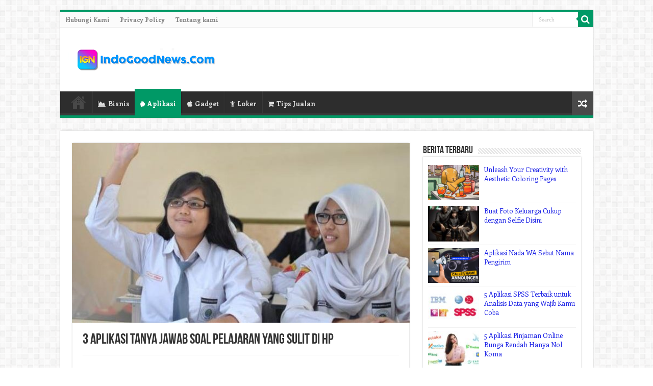

--- FILE ---
content_type: text/html; charset=UTF-8
request_url: https://www.indogoodnews.com/1018/aplikasi-tanya-jawab-soal-pelajaran.html
body_size: 11854
content:
<!DOCTYPE html>
<html lang="en-US" prefix="og: http://ogp.me/ns#">
<head>
<meta charset="UTF-8" />
<link rel="pingback" href="https://www.indogoodnews.com/xmlrpc.php" />
<title>3 Aplikasi Tanya Jawab Soal Pelajaran yang Sulit di HP &#8211; IGN &#8211; IndoGoodNews</title>
<meta name='robots' content='max-image-preview:large' />
	<style>img:is([sizes="auto" i], [sizes^="auto," i]) { contain-intrinsic-size: 3000px 1500px }</style>
	<link rel='dns-prefetch' href='//www.indogoodnews.com' />
<link rel='dns-prefetch' href='//fonts.googleapis.com' />
<link rel="alternate" type="application/rss+xml" title="IGN - IndoGoodNews &raquo; Feed" href="https://www.indogoodnews.com/feed" />
<link rel="alternate" type="application/rss+xml" title="IGN - IndoGoodNews &raquo; Comments Feed" href="https://www.indogoodnews.com/comments/feed" />
<script type="text/javascript">
/* <![CDATA[ */
window._wpemojiSettings = {"baseUrl":"https:\/\/s.w.org\/images\/core\/emoji\/16.0.1\/72x72\/","ext":".png","svgUrl":"https:\/\/s.w.org\/images\/core\/emoji\/16.0.1\/svg\/","svgExt":".svg","source":{"concatemoji":"https:\/\/www.indogoodnews.com\/wp-includes\/js\/wp-emoji-release.min.js"}};
/*! This file is auto-generated */
!function(s,n){var o,i,e;function c(e){try{var t={supportTests:e,timestamp:(new Date).valueOf()};sessionStorage.setItem(o,JSON.stringify(t))}catch(e){}}function p(e,t,n){e.clearRect(0,0,e.canvas.width,e.canvas.height),e.fillText(t,0,0);var t=new Uint32Array(e.getImageData(0,0,e.canvas.width,e.canvas.height).data),a=(e.clearRect(0,0,e.canvas.width,e.canvas.height),e.fillText(n,0,0),new Uint32Array(e.getImageData(0,0,e.canvas.width,e.canvas.height).data));return t.every(function(e,t){return e===a[t]})}function u(e,t){e.clearRect(0,0,e.canvas.width,e.canvas.height),e.fillText(t,0,0);for(var n=e.getImageData(16,16,1,1),a=0;a<n.data.length;a++)if(0!==n.data[a])return!1;return!0}function f(e,t,n,a){switch(t){case"flag":return n(e,"\ud83c\udff3\ufe0f\u200d\u26a7\ufe0f","\ud83c\udff3\ufe0f\u200b\u26a7\ufe0f")?!1:!n(e,"\ud83c\udde8\ud83c\uddf6","\ud83c\udde8\u200b\ud83c\uddf6")&&!n(e,"\ud83c\udff4\udb40\udc67\udb40\udc62\udb40\udc65\udb40\udc6e\udb40\udc67\udb40\udc7f","\ud83c\udff4\u200b\udb40\udc67\u200b\udb40\udc62\u200b\udb40\udc65\u200b\udb40\udc6e\u200b\udb40\udc67\u200b\udb40\udc7f");case"emoji":return!a(e,"\ud83e\udedf")}return!1}function g(e,t,n,a){var r="undefined"!=typeof WorkerGlobalScope&&self instanceof WorkerGlobalScope?new OffscreenCanvas(300,150):s.createElement("canvas"),o=r.getContext("2d",{willReadFrequently:!0}),i=(o.textBaseline="top",o.font="600 32px Arial",{});return e.forEach(function(e){i[e]=t(o,e,n,a)}),i}function t(e){var t=s.createElement("script");t.src=e,t.defer=!0,s.head.appendChild(t)}"undefined"!=typeof Promise&&(o="wpEmojiSettingsSupports",i=["flag","emoji"],n.supports={everything:!0,everythingExceptFlag:!0},e=new Promise(function(e){s.addEventListener("DOMContentLoaded",e,{once:!0})}),new Promise(function(t){var n=function(){try{var e=JSON.parse(sessionStorage.getItem(o));if("object"==typeof e&&"number"==typeof e.timestamp&&(new Date).valueOf()<e.timestamp+604800&&"object"==typeof e.supportTests)return e.supportTests}catch(e){}return null}();if(!n){if("undefined"!=typeof Worker&&"undefined"!=typeof OffscreenCanvas&&"undefined"!=typeof URL&&URL.createObjectURL&&"undefined"!=typeof Blob)try{var e="postMessage("+g.toString()+"("+[JSON.stringify(i),f.toString(),p.toString(),u.toString()].join(",")+"));",a=new Blob([e],{type:"text/javascript"}),r=new Worker(URL.createObjectURL(a),{name:"wpTestEmojiSupports"});return void(r.onmessage=function(e){c(n=e.data),r.terminate(),t(n)})}catch(e){}c(n=g(i,f,p,u))}t(n)}).then(function(e){for(var t in e)n.supports[t]=e[t],n.supports.everything=n.supports.everything&&n.supports[t],"flag"!==t&&(n.supports.everythingExceptFlag=n.supports.everythingExceptFlag&&n.supports[t]);n.supports.everythingExceptFlag=n.supports.everythingExceptFlag&&!n.supports.flag,n.DOMReady=!1,n.readyCallback=function(){n.DOMReady=!0}}).then(function(){return e}).then(function(){var e;n.supports.everything||(n.readyCallback(),(e=n.source||{}).concatemoji?t(e.concatemoji):e.wpemoji&&e.twemoji&&(t(e.twemoji),t(e.wpemoji)))}))}((window,document),window._wpemojiSettings);
/* ]]> */
</script>
<style id='wp-emoji-styles-inline-css' type='text/css'>

	img.wp-smiley, img.emoji {
		display: inline !important;
		border: none !important;
		box-shadow: none !important;
		height: 1em !important;
		width: 1em !important;
		margin: 0 0.07em !important;
		vertical-align: -0.1em !important;
		background: none !important;
		padding: 0 !important;
	}
</style>
<link rel='stylesheet' id='wp-block-library-css' href='https://www.indogoodnews.com/wp-includes/css/dist/block-library/style.min.css' type='text/css' media='all' />
<style id='classic-theme-styles-inline-css' type='text/css'>
/*! This file is auto-generated */
.wp-block-button__link{color:#fff;background-color:#32373c;border-radius:9999px;box-shadow:none;text-decoration:none;padding:calc(.667em + 2px) calc(1.333em + 2px);font-size:1.125em}.wp-block-file__button{background:#32373c;color:#fff;text-decoration:none}
</style>
<style id='global-styles-inline-css' type='text/css'>
:root{--wp--preset--aspect-ratio--square: 1;--wp--preset--aspect-ratio--4-3: 4/3;--wp--preset--aspect-ratio--3-4: 3/4;--wp--preset--aspect-ratio--3-2: 3/2;--wp--preset--aspect-ratio--2-3: 2/3;--wp--preset--aspect-ratio--16-9: 16/9;--wp--preset--aspect-ratio--9-16: 9/16;--wp--preset--color--black: #000000;--wp--preset--color--cyan-bluish-gray: #abb8c3;--wp--preset--color--white: #ffffff;--wp--preset--color--pale-pink: #f78da7;--wp--preset--color--vivid-red: #cf2e2e;--wp--preset--color--luminous-vivid-orange: #ff6900;--wp--preset--color--luminous-vivid-amber: #fcb900;--wp--preset--color--light-green-cyan: #7bdcb5;--wp--preset--color--vivid-green-cyan: #00d084;--wp--preset--color--pale-cyan-blue: #8ed1fc;--wp--preset--color--vivid-cyan-blue: #0693e3;--wp--preset--color--vivid-purple: #9b51e0;--wp--preset--gradient--vivid-cyan-blue-to-vivid-purple: linear-gradient(135deg,rgba(6,147,227,1) 0%,rgb(155,81,224) 100%);--wp--preset--gradient--light-green-cyan-to-vivid-green-cyan: linear-gradient(135deg,rgb(122,220,180) 0%,rgb(0,208,130) 100%);--wp--preset--gradient--luminous-vivid-amber-to-luminous-vivid-orange: linear-gradient(135deg,rgba(252,185,0,1) 0%,rgba(255,105,0,1) 100%);--wp--preset--gradient--luminous-vivid-orange-to-vivid-red: linear-gradient(135deg,rgba(255,105,0,1) 0%,rgb(207,46,46) 100%);--wp--preset--gradient--very-light-gray-to-cyan-bluish-gray: linear-gradient(135deg,rgb(238,238,238) 0%,rgb(169,184,195) 100%);--wp--preset--gradient--cool-to-warm-spectrum: linear-gradient(135deg,rgb(74,234,220) 0%,rgb(151,120,209) 20%,rgb(207,42,186) 40%,rgb(238,44,130) 60%,rgb(251,105,98) 80%,rgb(254,248,76) 100%);--wp--preset--gradient--blush-light-purple: linear-gradient(135deg,rgb(255,206,236) 0%,rgb(152,150,240) 100%);--wp--preset--gradient--blush-bordeaux: linear-gradient(135deg,rgb(254,205,165) 0%,rgb(254,45,45) 50%,rgb(107,0,62) 100%);--wp--preset--gradient--luminous-dusk: linear-gradient(135deg,rgb(255,203,112) 0%,rgb(199,81,192) 50%,rgb(65,88,208) 100%);--wp--preset--gradient--pale-ocean: linear-gradient(135deg,rgb(255,245,203) 0%,rgb(182,227,212) 50%,rgb(51,167,181) 100%);--wp--preset--gradient--electric-grass: linear-gradient(135deg,rgb(202,248,128) 0%,rgb(113,206,126) 100%);--wp--preset--gradient--midnight: linear-gradient(135deg,rgb(2,3,129) 0%,rgb(40,116,252) 100%);--wp--preset--font-size--small: 13px;--wp--preset--font-size--medium: 20px;--wp--preset--font-size--large: 36px;--wp--preset--font-size--x-large: 42px;--wp--preset--spacing--20: 0.44rem;--wp--preset--spacing--30: 0.67rem;--wp--preset--spacing--40: 1rem;--wp--preset--spacing--50: 1.5rem;--wp--preset--spacing--60: 2.25rem;--wp--preset--spacing--70: 3.38rem;--wp--preset--spacing--80: 5.06rem;--wp--preset--shadow--natural: 6px 6px 9px rgba(0, 0, 0, 0.2);--wp--preset--shadow--deep: 12px 12px 50px rgba(0, 0, 0, 0.4);--wp--preset--shadow--sharp: 6px 6px 0px rgba(0, 0, 0, 0.2);--wp--preset--shadow--outlined: 6px 6px 0px -3px rgba(255, 255, 255, 1), 6px 6px rgba(0, 0, 0, 1);--wp--preset--shadow--crisp: 6px 6px 0px rgba(0, 0, 0, 1);}:where(.is-layout-flex){gap: 0.5em;}:where(.is-layout-grid){gap: 0.5em;}body .is-layout-flex{display: flex;}.is-layout-flex{flex-wrap: wrap;align-items: center;}.is-layout-flex > :is(*, div){margin: 0;}body .is-layout-grid{display: grid;}.is-layout-grid > :is(*, div){margin: 0;}:where(.wp-block-columns.is-layout-flex){gap: 2em;}:where(.wp-block-columns.is-layout-grid){gap: 2em;}:where(.wp-block-post-template.is-layout-flex){gap: 1.25em;}:where(.wp-block-post-template.is-layout-grid){gap: 1.25em;}.has-black-color{color: var(--wp--preset--color--black) !important;}.has-cyan-bluish-gray-color{color: var(--wp--preset--color--cyan-bluish-gray) !important;}.has-white-color{color: var(--wp--preset--color--white) !important;}.has-pale-pink-color{color: var(--wp--preset--color--pale-pink) !important;}.has-vivid-red-color{color: var(--wp--preset--color--vivid-red) !important;}.has-luminous-vivid-orange-color{color: var(--wp--preset--color--luminous-vivid-orange) !important;}.has-luminous-vivid-amber-color{color: var(--wp--preset--color--luminous-vivid-amber) !important;}.has-light-green-cyan-color{color: var(--wp--preset--color--light-green-cyan) !important;}.has-vivid-green-cyan-color{color: var(--wp--preset--color--vivid-green-cyan) !important;}.has-pale-cyan-blue-color{color: var(--wp--preset--color--pale-cyan-blue) !important;}.has-vivid-cyan-blue-color{color: var(--wp--preset--color--vivid-cyan-blue) !important;}.has-vivid-purple-color{color: var(--wp--preset--color--vivid-purple) !important;}.has-black-background-color{background-color: var(--wp--preset--color--black) !important;}.has-cyan-bluish-gray-background-color{background-color: var(--wp--preset--color--cyan-bluish-gray) !important;}.has-white-background-color{background-color: var(--wp--preset--color--white) !important;}.has-pale-pink-background-color{background-color: var(--wp--preset--color--pale-pink) !important;}.has-vivid-red-background-color{background-color: var(--wp--preset--color--vivid-red) !important;}.has-luminous-vivid-orange-background-color{background-color: var(--wp--preset--color--luminous-vivid-orange) !important;}.has-luminous-vivid-amber-background-color{background-color: var(--wp--preset--color--luminous-vivid-amber) !important;}.has-light-green-cyan-background-color{background-color: var(--wp--preset--color--light-green-cyan) !important;}.has-vivid-green-cyan-background-color{background-color: var(--wp--preset--color--vivid-green-cyan) !important;}.has-pale-cyan-blue-background-color{background-color: var(--wp--preset--color--pale-cyan-blue) !important;}.has-vivid-cyan-blue-background-color{background-color: var(--wp--preset--color--vivid-cyan-blue) !important;}.has-vivid-purple-background-color{background-color: var(--wp--preset--color--vivid-purple) !important;}.has-black-border-color{border-color: var(--wp--preset--color--black) !important;}.has-cyan-bluish-gray-border-color{border-color: var(--wp--preset--color--cyan-bluish-gray) !important;}.has-white-border-color{border-color: var(--wp--preset--color--white) !important;}.has-pale-pink-border-color{border-color: var(--wp--preset--color--pale-pink) !important;}.has-vivid-red-border-color{border-color: var(--wp--preset--color--vivid-red) !important;}.has-luminous-vivid-orange-border-color{border-color: var(--wp--preset--color--luminous-vivid-orange) !important;}.has-luminous-vivid-amber-border-color{border-color: var(--wp--preset--color--luminous-vivid-amber) !important;}.has-light-green-cyan-border-color{border-color: var(--wp--preset--color--light-green-cyan) !important;}.has-vivid-green-cyan-border-color{border-color: var(--wp--preset--color--vivid-green-cyan) !important;}.has-pale-cyan-blue-border-color{border-color: var(--wp--preset--color--pale-cyan-blue) !important;}.has-vivid-cyan-blue-border-color{border-color: var(--wp--preset--color--vivid-cyan-blue) !important;}.has-vivid-purple-border-color{border-color: var(--wp--preset--color--vivid-purple) !important;}.has-vivid-cyan-blue-to-vivid-purple-gradient-background{background: var(--wp--preset--gradient--vivid-cyan-blue-to-vivid-purple) !important;}.has-light-green-cyan-to-vivid-green-cyan-gradient-background{background: var(--wp--preset--gradient--light-green-cyan-to-vivid-green-cyan) !important;}.has-luminous-vivid-amber-to-luminous-vivid-orange-gradient-background{background: var(--wp--preset--gradient--luminous-vivid-amber-to-luminous-vivid-orange) !important;}.has-luminous-vivid-orange-to-vivid-red-gradient-background{background: var(--wp--preset--gradient--luminous-vivid-orange-to-vivid-red) !important;}.has-very-light-gray-to-cyan-bluish-gray-gradient-background{background: var(--wp--preset--gradient--very-light-gray-to-cyan-bluish-gray) !important;}.has-cool-to-warm-spectrum-gradient-background{background: var(--wp--preset--gradient--cool-to-warm-spectrum) !important;}.has-blush-light-purple-gradient-background{background: var(--wp--preset--gradient--blush-light-purple) !important;}.has-blush-bordeaux-gradient-background{background: var(--wp--preset--gradient--blush-bordeaux) !important;}.has-luminous-dusk-gradient-background{background: var(--wp--preset--gradient--luminous-dusk) !important;}.has-pale-ocean-gradient-background{background: var(--wp--preset--gradient--pale-ocean) !important;}.has-electric-grass-gradient-background{background: var(--wp--preset--gradient--electric-grass) !important;}.has-midnight-gradient-background{background: var(--wp--preset--gradient--midnight) !important;}.has-small-font-size{font-size: var(--wp--preset--font-size--small) !important;}.has-medium-font-size{font-size: var(--wp--preset--font-size--medium) !important;}.has-large-font-size{font-size: var(--wp--preset--font-size--large) !important;}.has-x-large-font-size{font-size: var(--wp--preset--font-size--x-large) !important;}
:where(.wp-block-post-template.is-layout-flex){gap: 1.25em;}:where(.wp-block-post-template.is-layout-grid){gap: 1.25em;}
:where(.wp-block-columns.is-layout-flex){gap: 2em;}:where(.wp-block-columns.is-layout-grid){gap: 2em;}
:root :where(.wp-block-pullquote){font-size: 1.5em;line-height: 1.6;}
</style>
<link rel='stylesheet' id='contact-form-7-css' href='https://www.indogoodnews.com/wp-content/plugins/contact-form-7/includes/css/styles.css' type='text/css' media='all' />
<link rel='stylesheet' id='tie-style-css' href='https://www.indogoodnews.com/wp-content/themes/sahifa/style.css' type='text/css' media='all' />
<link rel='stylesheet' id='tie-ilightbox-skin-css' href='https://www.indogoodnews.com/wp-content/themes/sahifa/css/ilightbox/dark-skin/skin.css' type='text/css' media='all' />
<link rel='stylesheet' id='Enriqueta-css' href='https://fonts.googleapis.com/css?family=Enriqueta%3Aregular%2C700' type='text/css' media='all' />
<script type="text/javascript" src="https://www.indogoodnews.com/wp-includes/js/jquery/jquery.min.js" id="jquery-core-js"></script>
<script type="text/javascript" src="https://www.indogoodnews.com/wp-includes/js/jquery/jquery-migrate.min.js" id="jquery-migrate-js"></script>
<link rel="https://api.w.org/" href="https://www.indogoodnews.com/wp-json/" /><link rel="alternate" title="JSON" type="application/json" href="https://www.indogoodnews.com/wp-json/wp/v2/posts/1018" /><link rel="EditURI" type="application/rsd+xml" title="RSD" href="https://www.indogoodnews.com/xmlrpc.php?rsd" />
<meta name="generator" content="WordPress 6.8.3" />
<link rel="canonical" href="https://www.indogoodnews.com/1018/aplikasi-tanya-jawab-soal-pelajaran.html" />
<link rel='shortlink' href='https://www.indogoodnews.com/?p=1018' />
<link rel="alternate" title="oEmbed (JSON)" type="application/json+oembed" href="https://www.indogoodnews.com/wp-json/oembed/1.0/embed?url=https%3A%2F%2Fwww.indogoodnews.com%2F1018%2Faplikasi-tanya-jawab-soal-pelajaran.html" />
<link rel="alternate" title="oEmbed (XML)" type="text/xml+oembed" href="https://www.indogoodnews.com/wp-json/oembed/1.0/embed?url=https%3A%2F%2Fwww.indogoodnews.com%2F1018%2Faplikasi-tanya-jawab-soal-pelajaran.html&#038;format=xml" />
<!-- Meta Pixel Code -->
<script>
!function(f,b,e,v,n,t,s)
{if(f.fbq)return;n=f.fbq=function(){n.callMethod?
n.callMethod.apply(n,arguments):n.queue.push(arguments)};
if(!f._fbq)f._fbq=n;n.push=n;n.loaded=!0;n.version='2.0';
n.queue=[];t=b.createElement(e);t.async=!0;
t.src=v;s=b.getElementsByTagName(e)[0];
s.parentNode.insertBefore(t,s)}(window, document,'script',
'https://connect.facebook.net/en_US/fbevents.js');
fbq('init', '335219011977570');
fbq('track', 'PageView');
</script>
<noscript><img height="1" width="1" style="display:none"
src="https://www.facebook.com/tr?id=335219011977570&ev=PageView&noscript=1"
/></noscript>
<!-- End Meta Pixel Code --><link rel="shortcut icon" href="https://www.indogoodnews.com/wp-content/uploads/2021/11/ign-header-kecil.png" title="Favicon" />
<!--[if IE]>
<script type="text/javascript">jQuery(document).ready(function (){ jQuery(".menu-item").has("ul").children("a").attr("aria-haspopup", "true");});</script>
<![endif]-->
<!--[if lt IE 9]>
<script src="https://www.indogoodnews.com/wp-content/themes/sahifa/js/html5.js"></script>
<script src="https://www.indogoodnews.com/wp-content/themes/sahifa/js/selectivizr-min.js"></script>
<![endif]-->
<!--[if IE 9]>
<link rel="stylesheet" type="text/css" media="all" href="https://www.indogoodnews.com/wp-content/themes/sahifa/css/ie9.css" />
<![endif]-->
<!--[if IE 8]>
<link rel="stylesheet" type="text/css" media="all" href="https://www.indogoodnews.com/wp-content/themes/sahifa/css/ie8.css" />
<![endif]-->
<!--[if IE 7]>
<link rel="stylesheet" type="text/css" media="all" href="https://www.indogoodnews.com/wp-content/themes/sahifa/css/ie7.css" />
<![endif]-->


<meta name="viewport" content="width=device-width, initial-scale=1.0" />
<link rel="apple-touch-icon-precomposed" sizes="144x144" href="https://www.indogoodnews.com/wp-content/uploads/2021/07/ign-logos.png" />
<link rel="apple-touch-icon-precomposed" sizes="120x120" href="https://www.indogoodnews.com/wp-content/uploads/2021/07/ign-logos.png" />
<link rel="apple-touch-icon-precomposed" sizes="72x72" href="https://www.indogoodnews.com/wp-content/uploads/2021/07/ign-logos.png" />
<link rel="apple-touch-icon-precomposed" href="https://www.indogoodnews.com/wp-content/uploads/2021/07/ign-logos.png" />



<style type="text/css" media="screen">

body{
	font-family: 'Enriqueta';
	font-weight: normal;
}

.logo h1 a, .logo h2 a{
	font-weight: bolder;
}

.logo span{
	font-weight: bold;
}

.top-nav, .top-nav ul li a {
	font-weight: bolder;
}

#main-nav, #main-nav ul li a{
	font-weight: bolder;
}

.breaking-news span.breaking-news-title{
	font-weight: bolder;
}

.page-title{
	font-weight: bolder;
}

.post-title{
	font-weight: bolder;
}

h2.post-box-title, h2.post-box-title a{
	font-weight: bolder;
}

h3.post-box-title, h3.post-box-title a{
	font-weight: bolder;
}

p.post-meta, p.post-meta a{
	font-weight: lighter;
}

body.single .entry, body.page .entry{
	font-family: Arial, Helvetica, sans-serif;
	font-size : 16px;
	font-weight: normal;
	font-style: normal;
}

blockquote p{
	font-weight: bold;
}

.widget-top h4, .widget-top h4 a{
	font-weight: lighter;
}

.footer-widget-top h4, .footer-widget-top h4 a{
	font-weight: bold;
}

#featured-posts .featured-title h2 a{
	font-weight: bolder;
}

.ei-title h2, .slider-caption h2 a, .content .slider-caption h2 a, .slider-caption h2, .content .slider-caption h2, .content .ei-title h2{
	font-weight: bolder;
}

.cat-box-title h2, .cat-box-title h2 a, .block-head h3, #respond h3, #comments-title, h2.review-box-header, .woocommerce-tabs .entry-content h2, .woocommerce .related.products h2, .entry .woocommerce h2, .woocommerce-billing-fields h3, .woocommerce-shipping-fields h3, #order_review_heading, #bbpress-forums fieldset.bbp-form legend, #buddypress .item-body h4, #buddypress #item-body h4{
	font-weight: bolder;
}

#main-nav,
.cat-box-content,
#sidebar .widget-container,
.post-listing,
#commentform {
	border-bottom-color: #009966;
}

.search-block .search-button,
#topcontrol,
#main-nav ul li.current-menu-item a,
#main-nav ul li.current-menu-item a:hover,
#main-nav ul li.current_page_parent a,
#main-nav ul li.current_page_parent a:hover,
#main-nav ul li.current-menu-parent a,
#main-nav ul li.current-menu-parent a:hover,
#main-nav ul li.current-page-ancestor a,
#main-nav ul li.current-page-ancestor a:hover,
.pagination span.current,
.share-post span.share-text,
.flex-control-paging li a.flex-active,
.ei-slider-thumbs li.ei-slider-element,
.review-percentage .review-item span span,
.review-final-score,
.button,
a.button,
a.more-link,
#main-content input[type="submit"],
.form-submit #submit,
#login-form .login-button,
.widget-feedburner .feedburner-subscribe,
input[type="submit"],
#buddypress button,
#buddypress a.button,
#buddypress input[type=submit],
#buddypress input[type=reset],
#buddypress ul.button-nav li a,
#buddypress div.generic-button a,
#buddypress .comment-reply-link,
#buddypress div.item-list-tabs ul li a span,
#buddypress div.item-list-tabs ul li.selected a,
#buddypress div.item-list-tabs ul li.current a,
#buddypress #members-directory-form div.item-list-tabs ul li.selected span,
#members-list-options a.selected,
#groups-list-options a.selected,
body.dark-skin #buddypress div.item-list-tabs ul li a span,
body.dark-skin #buddypress div.item-list-tabs ul li.selected a,
body.dark-skin #buddypress div.item-list-tabs ul li.current a,
body.dark-skin #members-list-options a.selected,
body.dark-skin #groups-list-options a.selected,
.search-block-large .search-button,
#featured-posts .flex-next:hover,
#featured-posts .flex-prev:hover,
a.tie-cart span.shooping-count,
.woocommerce span.onsale,
.woocommerce-page span.onsale ,
.woocommerce .widget_price_filter .ui-slider .ui-slider-handle,
.woocommerce-page .widget_price_filter .ui-slider .ui-slider-handle,
#check-also-close,
a.post-slideshow-next,
a.post-slideshow-prev,
.widget_price_filter .ui-slider .ui-slider-handle,
.quantity .minus:hover,
.quantity .plus:hover,
.mejs-container .mejs-controls .mejs-time-rail .mejs-time-current,
#reading-position-indicator  {
	background-color:#009966;
}

::-webkit-scrollbar-thumb{
	background-color:#009966 !important;
}

#theme-footer,
#theme-header,
.top-nav ul li.current-menu-item:before,
#main-nav .menu-sub-content ,
#main-nav ul ul,
#check-also-box {
	border-top-color: #009966;
}

.search-block:after {
	border-right-color:#009966;
}

body.rtl .search-block:after {
	border-left-color:#009966;
}

#main-nav ul > li.menu-item-has-children:hover > a:after,
#main-nav ul > li.mega-menu:hover > a:after {
	border-color:transparent transparent #009966;
}

.widget.timeline-posts li a:hover,
.widget.timeline-posts li a:hover span.tie-date {
	color: #009966;
}

.widget.timeline-posts li a:hover span.tie-date:before {
	background: #009966;
	border-color: #009966;
}

#order_review,
#order_review_heading {
	border-color: #009966;
}


a {
	color: #1e24e6;
}
		
a:hover {
	color: #4566ed;
}
		
#theme-header {
	background-color:#ffffff !important; 
				}


</style>

		<script type="text/javascript">
			/* <![CDATA[ */
				var sf_position = '0';
				var sf_templates = "<a href=\"{search_url_escaped}\">View All Results<\/a>";
				var sf_input = '.search-live';
				jQuery(document).ready(function(){
					jQuery(sf_input).ajaxyLiveSearch({"expand":false,"searchUrl":"https:\/\/www.indogoodnews.com\/?s=%s","text":"Search","delay":500,"iwidth":180,"width":315,"ajaxUrl":"https:\/\/www.indogoodnews.com\/wp-admin\/admin-ajax.php","rtl":0});
					jQuery(".live-search_ajaxy-selective-input").keyup(function() {
						var width = jQuery(this).val().length * 8;
						if(width < 50) {
							width = 50;
						}
						jQuery(this).width(width);
					});
					jQuery(".live-search_ajaxy-selective-search").click(function() {
						jQuery(this).find(".live-search_ajaxy-selective-input").focus();
					});
					jQuery(".live-search_ajaxy-selective-close").click(function() {
						jQuery(this).parent().remove();
					});
				});
			/* ]]> */
		</script>
		<link rel="icon" href="https://www.indogoodnews.com/wp-content/uploads/2021/07/cropped-ign-logos-32x32.png" sizes="32x32" />
<link rel="icon" href="https://www.indogoodnews.com/wp-content/uploads/2021/07/cropped-ign-logos-192x192.png" sizes="192x192" />
<link rel="apple-touch-icon" href="https://www.indogoodnews.com/wp-content/uploads/2021/07/cropped-ign-logos-180x180.png" />
<meta name="msapplication-TileImage" content="https://www.indogoodnews.com/wp-content/uploads/2021/07/cropped-ign-logos-270x270.png" />
		<style type="text/css" id="wp-custom-css">
			@media(max-width:480px){.single-post-thumb {
display: none;
}} 

		</style>
		<script async src="https://pagead2.googlesyndication.com/pagead/js/adsbygoogle.js?client=ca-pub-3934823956239962"
     crossorigin="anonymous"></script>	
</head>
<body id="top" class="wp-singular post-template-default single single-post postid-1018 single-format-standard wp-theme-sahifa lazy-enabled">

<div class="wrapper-outer">

	<div class="background-cover"></div>

	<aside id="slide-out">

			<div class="search-mobile">
			<form method="get" id="searchform-mobile" action="https://www.indogoodnews.com/">
				<button class="search-button" type="submit" value="Search"><i class="fa fa-search"></i></button>
				<input type="text" id="s-mobile" name="s" title="Search" value="Search" onfocus="if (this.value == 'Search') {this.value = '';}" onblur="if (this.value == '') {this.value = 'Search';}"  />
			</form>
		</div><!-- .search-mobile /-->
	
	
		<div id="mobile-menu" ></div>
	</aside><!-- #slide-out /-->

		<div id="wrapper" class="boxed">
		<div class="inner-wrapper">

		<header id="theme-header" class="theme-header">
						<div id="top-nav" class="top-nav">
				<div class="container">

			
				<div class="menu"><ul>
<li class="page_item page-item-92"><a href="https://www.indogoodnews.com/hubungi-kami">Hubungi Kami</a></li>
<li class="page_item page-item-3"><a href="https://www.indogoodnews.com/privacy-policy">Privacy Policy</a></li>
<li class="page_item page-item-42"><a href="https://www.indogoodnews.com/tentang-kami">Tentang kami</a></li>
</ul></div>

						<div class="search-block">
						<form method="get" id="searchform-header" action="https://www.indogoodnews.com/">
							<button class="search-button" type="submit" value="Search"><i class="fa fa-search"></i></button>
							<input class="search-live" type="text" id="s-header" name="s" title="Search" value="Search" onfocus="if (this.value == 'Search') {this.value = '';}" onblur="if (this.value == '') {this.value = 'Search';}"  />
						</form>
					</div><!-- .search-block /-->
	
	
				</div><!-- .container /-->
			</div><!-- .top-menu /-->
			
		<div class="header-content">

					<a id="slide-out-open" class="slide-out-open" href="#"><span></span></a>
		
			<div class="logo" style=" margin-top:15px; margin-bottom:15px;">
			<h2>								<a title="IGN &#8211; IndoGoodNews" href="https://www.indogoodnews.com/">
					<img src="https://www.indogoodnews.com/wp-content/uploads/2021/11/ign-header-kecil.png" alt="IGN &#8211; IndoGoodNews"  /><strong>IGN &#8211; IndoGoodNews Blog Berita Masa Kini Terupdate</strong>
				</a>
			</h2>			</div><!-- .logo /-->
						<div class="clear"></div>

		</div>
													<nav id="main-nav" class="fixed-enabled">
				<div class="container">

				
					<div class="main-menu"><ul id="menu-menu-duwur" class="menu"><li id="menu-item-651" class="menu-item menu-item-type-custom menu-item-object-custom menu-item-home menu-item-651"><a href="https://www.indogoodnews.com/"><i class="fa fa-home"></i>HOME</a></li>
<li id="menu-item-593" class="menu-item menu-item-type-taxonomy menu-item-object-category menu-item-593"><a href="https://www.indogoodnews.com/info-peluang-usaha"><i class="fa fa-area-chart"></i>Bisnis</a></li>
<li id="menu-item-699" class="menu-item menu-item-type-taxonomy menu-item-object-category current-post-ancestor current-menu-parent current-post-parent menu-item-699"><a href="https://www.indogoodnews.com/aplikasi-review"><i class="fa fa-android"></i>Aplikasi</a></li>
<li id="menu-item-700" class="menu-item menu-item-type-taxonomy menu-item-object-category menu-item-700"><a href="https://www.indogoodnews.com/gadget"><i class="fa fa-apple"></i>Gadget</a></li>
<li id="menu-item-702" class="menu-item menu-item-type-taxonomy menu-item-object-category menu-item-702"><a href="https://www.indogoodnews.com/info-lowongan-kerja"><i class="fa fa-child"></i>Loker</a></li>
<li id="menu-item-704" class="menu-item menu-item-type-taxonomy menu-item-object-category menu-item-704"><a href="https://www.indogoodnews.com/tips-jualan-online"><i class="fa fa-shopping-cart"></i>Tips Jualan</a></li>
</ul></div>										<a href="https://www.indogoodnews.com/?tierand=1" class="random-article ttip" title="Random Article"><i class="fa fa-random"></i></a>
					
					
				</div>
			</nav><!-- .main-nav /-->
					</header><!-- #header /-->

	
	
	<div id="main-content" class="container">
<script type="application/ld+json">
  {
    "@context": "https://schema.org/",
    "@type": "Book",
    "name": "3 Aplikasi Tanya Jawab Soal Pelajaran yang Sulit di HP",
    "aggregateRating": {
    "@type": "AggregateRating",
    "ratingValue": "5",
    "ratingCount": "1018",
    "bestRating": "5",
    "worstRating": "1"
    }
  }
  </script>
	
	
	
	
	
	<div class="content">

		
		
		

		
		<article class="post-listing post-1018 post type-post status-publish format-standard has-post-thumbnail  category-aplikasi-review" id="the-post">
			
			<div class="single-post-thumb">
			<img width="621" height="330" src="https://www.indogoodnews.com/wp-content/uploads/2023/01/tanya-jawab-621x330.jpg" class="attachment-slider size-slider wp-post-image" alt="" decoding="async" fetchpriority="high" srcset="https://www.indogoodnews.com/wp-content/uploads/2023/01/tanya-jawab-621x330.jpg 621w, https://www.indogoodnews.com/wp-content/uploads/2023/01/tanya-jawab-310x165.jpg 310w" sizes="(max-width: 621px) 100vw, 621px" />		</div>
	
		


			<div class="post-inner">

							<h1 class="name post-title entry-title"><span itemprop="name">3 Aplikasi Tanya Jawab Soal Pelajaran yang Sulit di HP</span></h1>

						
<p class="post-meta">
	
	
	
</p>
<div class="clear"></div>
			
				<div class="entry">
					
					
					<div class='code-block code-block-3' style='margin: 8px 0; clear: both;'>
<script async src="https://pagead2.googlesyndication.com/pagead/js/adsbygoogle.js?client=ca-pub-3934823956239962"
     crossorigin="anonymous"></script>
<!-- Responsif -->
<ins class="adsbygoogle"
     style="display:block"
     data-ad-client="ca-pub-3934823956239962"
     data-ad-slot="1648985919"
     data-ad-format="auto"
     data-full-width-responsive="true"></ins>
<script>
     (adsbygoogle = window.adsbygoogle || []).push({});
</script></div>
<p><a href="https://www.indogoodnews.com/"><strong>Indogoodnews</strong></a> &#8211; Belajar memang menyenangkan. Apalagi bisa bertanya dan langsung mendapatkan jawaban atas persoalan yang sulit. Contohnya saja tanya mengenai soal matematika yang hanya bisa dipecahkan ahlinya.</p>
<p>Kabar baik untuk kamu, sekarang telah hadir apk tanya jawab soal yang tentunya membuat kita semakin mudah mengerjakan PR. Menurut kami apk ini wajib anda miliki terutama yang masih pelajar.</p>
<p>Setidaknya ada 3 apk tanya jawab soal pelajaran terbaik saat ini. Kamu bisa memilih mana yang pas untuk dicoba melalui review singkat berikut. Langsung saja simak ulasan selengkapnya.</p>
<h2><strong>1. Robo Guru</strong></h2>
<div class='code-block code-block-2' style='margin: 8px 0; clear: both;'>
<script async src="https://pagead2.googlesyndication.com/pagead/js/adsbygoogle.js?client=ca-pub-3934823956239962"
     crossorigin="anonymous"></script>
<!-- Responsif -->
<ins class="adsbygoogle"
     style="display:block"
     data-ad-client="ca-pub-3934823956239962"
     data-ad-slot="1648985919"
     data-ad-format="auto"
     data-full-width-responsive="true"></ins>
<script>
     (adsbygoogle = window.adsbygoogle || []).push({});
</script></div>
<p><img decoding="async" class="aligncenter wp-image-1019 size-full" src="https://www.indogoodnews.com/wp-content/uploads/2023/01/robo-guru.jpg" alt="aplikasi tanya jawab" width="545" height="312" srcset="https://www.indogoodnews.com/wp-content/uploads/2023/01/robo-guru.jpg 545w, https://www.indogoodnews.com/wp-content/uploads/2023/01/robo-guru-300x172.jpg 300w, https://www.indogoodnews.com/wp-content/uploads/2023/01/robo-guru-150x86.jpg 150w" sizes="(max-width: 545px) 100vw, 545px" /></p>
<p>Robo guru merupakan salah satu fitur yang ditawarkan aplikasi Ruang Guru yang mungkin saat ini cukup populer di kalangan pelajar. Dengan apk ini kita bisa mendapatkan jawaban terbaik dari soal secara gratis.</p>
<p>Pengguna dapat mengunduh soal di aplikasi ini. Dimana soal-soal tersebut terdiri dari banyak mapel dan tingkatan sekolah. Mulai dari sekolah dasar hingga SMA pun ada. Menariknya lagi, kita akan memperoleh jawaban langsung dari ahlinya.</p>
<div class='code-block code-block-2' style='margin: 8px 0; clear: both;'>
<script async src="https://pagead2.googlesyndication.com/pagead/js/adsbygoogle.js?client=ca-pub-3934823956239962"
     crossorigin="anonymous"></script>
<!-- Responsif -->
<ins class="adsbygoogle"
     style="display:block"
     data-ad-client="ca-pub-3934823956239962"
     data-ad-slot="1648985919"
     data-ad-format="auto"
     data-full-width-responsive="true"></ins>
<script>
     (adsbygoogle = window.adsbygoogle || []).push({});
</script></div>
<p>Walaupun fitur apk ini bisa kita gunakan secara gratis, tetapi para pengguna tetap harus memiliki akun yang terdaftar di Ruang Guru.</p>
<p>Selengkapnya link download <a href="https://play.google.com/store/apps/details?id=com.ruangguru.roboguru.twa">cek disini</a>.</p>
<h2><strong>2. Brainly</strong></h2>
<p><img decoding="async" class="aligncenter size-full wp-image-1020" src="https://www.indogoodnews.com/wp-content/uploads/2023/01/brainly-apk-tanya-jawab.jpg" alt="" width="548" height="318" srcset="https://www.indogoodnews.com/wp-content/uploads/2023/01/brainly-apk-tanya-jawab.jpg 548w, https://www.indogoodnews.com/wp-content/uploads/2023/01/brainly-apk-tanya-jawab-300x174.jpg 300w, https://www.indogoodnews.com/wp-content/uploads/2023/01/brainly-apk-tanya-jawab-150x87.jpg 150w" sizes="(max-width: 548px) 100vw, 548px" /></p>
<div class='code-block code-block-2' style='margin: 8px 0; clear: both;'>
<script async src="https://pagead2.googlesyndication.com/pagead/js/adsbygoogle.js?client=ca-pub-3934823956239962"
     crossorigin="anonymous"></script>
<!-- Responsif -->
<ins class="adsbygoogle"
     style="display:block"
     data-ad-client="ca-pub-3934823956239962"
     data-ad-slot="1648985919"
     data-ad-format="auto"
     data-full-width-responsive="true"></ins>
<script>
     (adsbygoogle = window.adsbygoogle || []).push({});
</script></div>
<p>Yup, kamu tidak salah. Aplikasi satu ini sudah cukup populer sekali di kalangan pelajar dalam membantu menyelesaikan soal. Mengingat selain lengkap, aplikasi Brainly juga terkenal mudah dioperasikan.</p>
<p>Dengan aplikasi tanya jawab ini kita bisa memberikan pertanyaan baik dalam bentuk tulisan ataupun foto. Yang nantinya pertanyaan tersebut akan dijawab oleh orang lain dari berbagai latar pendidikan.</p>
<p>Menurut kami ini menarik, karena dengan jawaban dari latar pendidikan yang beragam tentu persoalan kita lebih mudah terselesaikan.</p>
<p>Selengkapnya link download <a href="https://play.google.com/store/apps/details?id=co.brainly">cek disini</a>.</p>
<h2><strong>3. QandA</strong></h2>
<p><img loading="lazy" decoding="async" class="aligncenter size-full wp-image-1021" src="https://www.indogoodnews.com/wp-content/uploads/2023/01/qanda.jpg" alt="aplikasi tanya jawab" width="547" height="318" srcset="https://www.indogoodnews.com/wp-content/uploads/2023/01/qanda.jpg 547w, https://www.indogoodnews.com/wp-content/uploads/2023/01/qanda-300x174.jpg 300w, https://www.indogoodnews.com/wp-content/uploads/2023/01/qanda-150x87.jpg 150w" sizes="auto, (max-width: 547px) 100vw, 547px" /></p>
<div class='code-block code-block-2' style='margin: 8px 0; clear: both;'>
<script async src="https://pagead2.googlesyndication.com/pagead/js/adsbygoogle.js?client=ca-pub-3934823956239962"
     crossorigin="anonymous"></script>
<!-- Responsif -->
<ins class="adsbygoogle"
     style="display:block"
     data-ad-client="ca-pub-3934823956239962"
     data-ad-slot="1648985919"
     data-ad-format="auto"
     data-full-width-responsive="true"></ins>
<script>
     (adsbygoogle = window.adsbygoogle || []).push({});
</script></div>
<p>Aplikasi tanya jawab berikutnya yang juga cukup populer ialah QandA. Apk ini sempat menduduki puncak kategori pendidikan pada tahun 2019. Hal ini disebabkan salah satunya karena fitur <em>live chat </em>yang mana kita bisa tanya langsung ke ahli di bidang pendidikan.</p>
<p>Selain bisa mengobrol langsung guna menyelesaikan soal matematika dan mapel lain, kita bisa juga memotret soal yang ingin dipecahkan pakai kamera. Nanti secara otomatis akan ada profesional yang akan menjawabnya dengan mudah.</p>
<p>Selengkapnya link download <a href="https://play.google.com/store/apps/details?id=com.mathpresso.qanda">cek disini</a>.</p>
<p>Itulah beberapa aplikasi tanya jawab soal pelajaran yang sulit. Sebenarnya masih ada lagi apk lain seperti <strong>photomath, mathway, pahamfy</strong>, dan sebagainya.</p>
<p>Akan tetapi, diantara banyaknya apk tanya jawab yang ada menurut kami ketiga diataslah yang memiliki keunggulan baik dari segi fitur apk-nya itu sendiri ataupun ahli yang menjawabnya.</p>
<p>Semoga bermanfaat dan jangan lupa share ya.</p>
<!-- CONTENT END 1 -->
					
									</div><!-- .entry /-->


								<div class="clear"></div>
			</div><!-- .post-inner -->

			<script type="application/ld+json" class="tie-schema-graph">{"@context":"http:\/\/schema.org","@type":"NewsArticle","dateCreated":"2023-01-02T12:27:44+07:00","datePublished":"2023-01-02T12:27:44+07:00","dateModified":"2023-01-02T12:27:44+07:00","headline":"3 Aplikasi Tanya Jawab Soal Pelajaran yang Sulit di HP","name":"3 Aplikasi Tanya Jawab Soal Pelajaran yang Sulit di HP","keywords":[],"url":"https:\/\/www.indogoodnews.com\/1018\/aplikasi-tanya-jawab-soal-pelajaran.html","description":"Indogoodnews - Belajar memang menyenangkan. Apalagi bisa bertanya dan langsung mendapatkan jawaban atas persoalan yang sulit. Contohnya saja tanya mengenai soal matematika yang hanya bisa dipecahkan a","copyrightYear":"2023","publisher":{"@id":"#Publisher","@type":"Organization","name":"IGN - IndoGoodNews","logo":{"@type":"ImageObject","url":"https:\/\/www.indogoodnews.com\/wp-content\/uploads\/2021\/11\/ign-header-kecil.png"},"sameAs":["https:\/\/www.facebook.com","https:\/\/twitter.com\/","https:\/\/www.youtube.com\/","https:\/\/id.pinterest.com\/teknobgt\/","https:\/\/www.instagram.com\/teknobgt\/"]},"sourceOrganization":{"@id":"#Publisher"},"copyrightHolder":{"@id":"#Publisher"},"mainEntityOfPage":{"@type":"WebPage","@id":"https:\/\/www.indogoodnews.com\/1018\/aplikasi-tanya-jawab-soal-pelajaran.html"},"author":{"@type":"Person","name":"hudam388","url":"https:\/\/www.indogoodnews.com\/author\/administrator"},"articleSection":"Aplikasi","articleBody":"Indogoodnews - Belajar memang menyenangkan. Apalagi bisa bertanya dan langsung mendapatkan jawaban atas persoalan yang sulit. Contohnya saja tanya mengenai soal matematika yang hanya bisa dipecahkan ahlinya.\r\n\r\nKabar baik untuk kamu, sekarang telah hadir apk tanya jawab soal yang tentunya membuat kita semakin mudah mengerjakan PR. Menurut kami apk ini wajib anda miliki terutama yang masih pelajar.\r\n\r\nSetidaknya ada 3 apk tanya jawab soal pelajaran terbaik saat ini. Kamu bisa memilih mana yang pas untuk dicoba melalui review singkat berikut. Langsung saja simak ulasan selengkapnya.\r\n1. Robo Guru\r\n\r\n\r\nRobo guru merupakan salah satu fitur yang ditawarkan aplikasi Ruang Guru yang mungkin saat ini cukup populer di kalangan pelajar. Dengan apk ini kita bisa mendapatkan jawaban terbaik dari soal secara gratis.\r\n\r\nPengguna dapat mengunduh soal di aplikasi ini. Dimana soal-soal tersebut terdiri dari banyak mapel dan tingkatan sekolah. Mulai dari sekolah dasar hingga SMA pun ada. Menariknya lagi, kita akan memperoleh jawaban langsung dari ahlinya.\r\n\r\nWalaupun fitur apk ini bisa kita gunakan secara gratis, tetapi para pengguna tetap harus memiliki akun yang terdaftar di Ruang Guru.\r\n\r\nSelengkapnya link download cek disini.\r\n2. Brainly\r\n\r\n\r\nYup, kamu tidak salah. Aplikasi satu ini sudah cukup populer sekali di kalangan pelajar dalam membantu menyelesaikan soal. Mengingat selain lengkap, aplikasi Brainly juga terkenal mudah dioperasikan.\r\n\r\nDengan aplikasi tanya jawab ini kita bisa memberikan pertanyaan baik dalam bentuk tulisan ataupun foto. Yang nantinya pertanyaan tersebut akan dijawab oleh orang lain dari berbagai latar pendidikan.\r\n\r\nMenurut kami ini menarik, karena dengan jawaban dari latar pendidikan yang beragam tentu persoalan kita lebih mudah terselesaikan.\r\n\r\nSelengkapnya link download cek disini.\r\n3. QandA\r\n\r\n\r\nAplikasi tanya jawab berikutnya yang juga cukup populer ialah QandA. Apk ini sempat menduduki puncak kategori pendidikan pada tahun 2019. Hal ini disebabkan salah satunya karena fitur live chat yang mana kita bisa tanya langsung ke ahli di bidang pendidikan.\r\n\r\nSelain bisa mengobrol langsung guna menyelesaikan soal matematika dan mapel lain, kita bisa juga memotret soal yang ingin dipecahkan pakai kamera. Nanti secara otomatis akan ada profesional yang akan menjawabnya dengan mudah.\r\n\r\nSelengkapnya link download cek disini.\r\n\r\nItulah beberapa aplikasi tanya jawab soal pelajaran yang sulit. Sebenarnya masih ada lagi apk lain seperti photomath, mathway, pahamfy, dan sebagainya.\r\n\r\nAkan tetapi, diantara banyaknya apk tanya jawab yang ada menurut kami ketiga diataslah yang memiliki keunggulan baik dari segi fitur apk-nya itu sendiri ataupun ahli yang menjawabnya.\r\n\r\nSemoga bermanfaat dan jangan lupa share ya.","image":{"@type":"ImageObject","url":"https:\/\/www.indogoodnews.com\/wp-content\/uploads\/2023\/01\/tanya-jawab.jpg","width":696,"height":435}}</script>
		</article><!-- .post-listing -->
		

		<div class="e3lan e3lan-post">			<script async src="https://pagead2.googlesyndication.com/pagead/js/adsbygoogle.js?client=ca-pub-3934823956239962"
     crossorigin="anonymous"></script>
<!-- responsif2023 -->
<ins class="adsbygoogle"
     style="display:block"
     data-ad-client="ca-pub-3934823956239962"
     data-ad-slot="7725413329"
     data-ad-format="auto"
     data-full-width-responsive="true"></ins>
<script>
     (adsbygoogle = window.adsbygoogle || []).push({});
</script>

				</div>
		

		
		
		
		
				
<div id="comments">


<div class="clear"></div>


</div><!-- #comments -->

	</div><!-- .content -->
<aside id="sidebar">
	<div class="theiaStickySidebar">
<div id="categort-posts-widget-2" class="widget categort-posts"><div class="widget-top"><h4>BERITA TERBARU		</h4><div class="stripe-line"></div></div>
						<div class="widget-container">				<ul>
							<li >
							<div class="post-thumbnail">
					<a href="https://www.indogoodnews.com/1271/unleash-your-creativity-with-aesthetic-coloring-pages.html" rel="bookmark"><img width="110" height="75" src="https://www.indogoodnews.com/wp-content/uploads/2024/12/bob-110x75.png" class="attachment-tie-small size-tie-small wp-post-image" alt="" decoding="async" loading="lazy" /><span class="fa overlay-icon"></span></a>
				</div><!-- post-thumbnail /-->
						<h3><a href="https://www.indogoodnews.com/1271/unleash-your-creativity-with-aesthetic-coloring-pages.html">Unleash Your Creativity with Aesthetic Coloring Pages</a></h3>
			 		</li>
				<li >
							<div class="post-thumbnail">
					<a href="https://www.indogoodnews.com/1265/buat-foto-keluarga-cukup-dengan-selfie-disini.html" rel="bookmark"><img width="110" height="75" src="https://www.indogoodnews.com/wp-content/uploads/2024/11/415464307_1060788771906257_6777780319519602745_n-110x75.jpg" class="attachment-tie-small size-tie-small wp-post-image" alt="" decoding="async" loading="lazy" /><span class="fa overlay-icon"></span></a>
				</div><!-- post-thumbnail /-->
						<h3><a href="https://www.indogoodnews.com/1265/buat-foto-keluarga-cukup-dengan-selfie-disini.html">Buat Foto Keluarga Cukup dengan Selfie Disini</a></h3>
			 		</li>
				<li >
							<div class="post-thumbnail">
					<a href="https://www.indogoodnews.com/1260/aplikasi-nada-wa-sebut-nama-pengirim.html" rel="bookmark"><img width="110" height="75" src="https://www.indogoodnews.com/wp-content/uploads/2024/11/aplikasi-nada-dering-wa-110x75.png" class="attachment-tie-small size-tie-small wp-post-image" alt="" decoding="async" loading="lazy" /><span class="fa overlay-icon"></span></a>
				</div><!-- post-thumbnail /-->
						<h3><a href="https://www.indogoodnews.com/1260/aplikasi-nada-wa-sebut-nama-pengirim.html">Aplikasi Nada WA Sebut Nama Pengirim</a></h3>
			 		</li>
				<li >
							<div class="post-thumbnail">
					<a href="https://www.indogoodnews.com/1243/aplikasi-spss-terbaik.html" rel="bookmark"><img width="110" height="75" src="https://www.indogoodnews.com/wp-content/uploads/2024/10/aplikasi-spsss-110x75.jpg" class="attachment-tie-small size-tie-small wp-post-image" alt="aplikasi-spsss-terbaik" decoding="async" loading="lazy" /><span class="fa overlay-icon"></span></a>
				</div><!-- post-thumbnail /-->
						<h3><a href="https://www.indogoodnews.com/1243/aplikasi-spss-terbaik.html">5 Aplikasi SPSS Terbaik untuk Analisis Data yang Wajib Kamu Coba</a></h3>
			 		</li>
				<li >
							<div class="post-thumbnail">
					<a href="https://www.indogoodnews.com/1237/aplikasi-pinjaman-online-bunga-rendah.html" rel="bookmark"><img width="110" height="75" src="https://www.indogoodnews.com/wp-content/uploads/2024/10/pinjol-bunga-rendah-110x75.jpg" class="attachment-tie-small size-tie-small wp-post-image" alt="" decoding="async" loading="lazy" /><span class="fa overlay-icon"></span></a>
				</div><!-- post-thumbnail /-->
						<h3><a href="https://www.indogoodnews.com/1237/aplikasi-pinjaman-online-bunga-rendah.html">5 Aplikasi Pinjaman Online Bunga Rendah Hanya Nol Koma</a></h3>
			 		</li>
						</ul>
		<div class="clear"></div>
	</div></div><!-- .widget /-->	</div><!-- .theiaStickySidebar /-->
</aside><!-- #sidebar /-->	<div class="clear"></div>
</div><!-- .container /-->

<footer id="theme-footer">
	<div id="footer-widget-area" class="footer-3c">

	
	

	
		
	</div><!-- #footer-widget-area -->
	<div class="clear"></div>
</footer><!-- .Footer /-->
				
<div class="clear"></div>
<div class="footer-bottom">
	<div class="container">
		<div class="alignright">
			© Copyright 2025 <a href="https://www.indogoodnews.com">IGN - IndoGoodNews</a>		</div>
				
		<div class="alignleft">
					</div>
		<div class="clear"></div>
	</div><!-- .Container -->
</div><!-- .Footer bottom -->

</div><!-- .inner-Wrapper -->
</div><!-- #Wrapper -->
</div><!-- .Wrapper-outer -->
<div id="fb-root"></div>
<script type="speculationrules">
{"prefetch":[{"source":"document","where":{"and":[{"href_matches":"\/*"},{"not":{"href_matches":["\/wp-*.php","\/wp-admin\/*","\/wp-content\/uploads\/*","\/wp-content\/*","\/wp-content\/plugins\/*","\/wp-content\/themes\/sahifa\/*","\/*\\?(.+)"]}},{"not":{"selector_matches":"a[rel~=\"nofollow\"]"}},{"not":{"selector_matches":".no-prefetch, .no-prefetch a"}}]},"eagerness":"conservative"}]}
</script>
<script type="text/javascript" src="https://www.indogoodnews.com/wp-includes/js/dist/hooks.min.js" id="wp-hooks-js"></script>
<script type="text/javascript" src="https://www.indogoodnews.com/wp-includes/js/dist/i18n.min.js" id="wp-i18n-js"></script>
<script type="text/javascript" id="wp-i18n-js-after">
/* <![CDATA[ */
wp.i18n.setLocaleData( { 'text direction\u0004ltr': [ 'ltr' ] } );
/* ]]> */
</script>
<script type="text/javascript" src="https://www.indogoodnews.com/wp-content/plugins/contact-form-7/includes/swv/js/index.js" id="swv-js"></script>
<script type="text/javascript" id="contact-form-7-js-before">
/* <![CDATA[ */
var wpcf7 = {
    "api": {
        "root": "https:\/\/www.indogoodnews.com\/wp-json\/",
        "namespace": "contact-form-7\/v1"
    }
};
/* ]]> */
</script>
<script type="text/javascript" src="https://www.indogoodnews.com/wp-content/plugins/contact-form-7/includes/js/index.js" id="contact-form-7-js"></script>
<script type="text/javascript" id="tie-scripts-js-extra">
/* <![CDATA[ */
var tie = {"mobile_menu_active":"true","mobile_menu_top":"","lightbox_all":"","lightbox_gallery":"","woocommerce_lightbox":"","lightbox_skin":"dark","lightbox_thumb":"vertical","lightbox_arrows":"","sticky_sidebar":"1","is_singular":"1","reading_indicator":"","lang_no_results":"No Results","lang_results_found":"Results Found"};
/* ]]> */
</script>
<script type="text/javascript" src="https://www.indogoodnews.com/wp-content/themes/sahifa/js/tie-scripts.js" id="tie-scripts-js"></script>
<script type="text/javascript" src="https://www.indogoodnews.com/wp-content/themes/sahifa/js/ilightbox.packed.js" id="tie-ilightbox-js"></script>
<script type="text/javascript" src="https://www.indogoodnews.com/wp-content/themes/sahifa/js/search.js" id="tie-search-js"></script>
</body>
</html>

--- FILE ---
content_type: text/html; charset=utf-8
request_url: https://www.google.com/recaptcha/api2/aframe
body_size: 266
content:
<!DOCTYPE HTML><html><head><meta http-equiv="content-type" content="text/html; charset=UTF-8"></head><body><script nonce="NiCpaMeGvzLcpCX0N3U0bg">/** Anti-fraud and anti-abuse applications only. See google.com/recaptcha */ try{var clients={'sodar':'https://pagead2.googlesyndication.com/pagead/sodar?'};window.addEventListener("message",function(a){try{if(a.source===window.parent){var b=JSON.parse(a.data);var c=clients[b['id']];if(c){var d=document.createElement('img');d.src=c+b['params']+'&rc='+(localStorage.getItem("rc::a")?sessionStorage.getItem("rc::b"):"");window.document.body.appendChild(d);sessionStorage.setItem("rc::e",parseInt(sessionStorage.getItem("rc::e")||0)+1);localStorage.setItem("rc::h",'1766520563057');}}}catch(b){}});window.parent.postMessage("_grecaptcha_ready", "*");}catch(b){}</script></body></html>